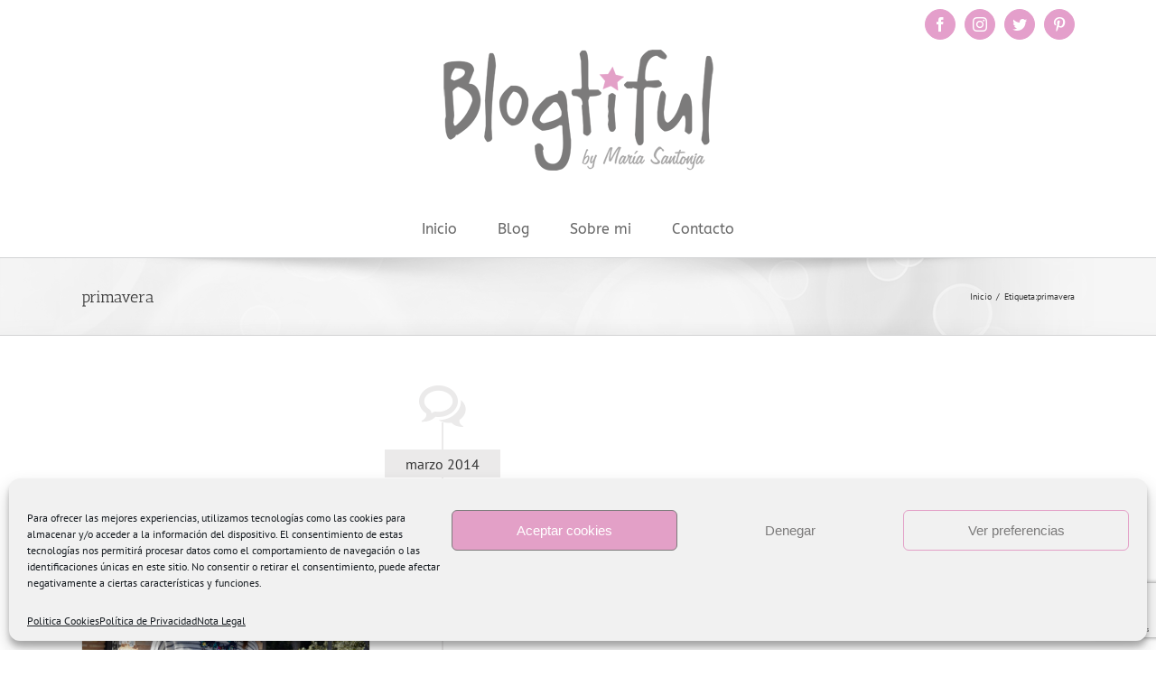

--- FILE ---
content_type: text/html; charset=utf-8
request_url: https://www.google.com/recaptcha/api2/anchor?ar=1&k=6LfZ40kaAAAAAGLFTaFwww7tRfM7GjBwP0RP4rRY&co=aHR0cHM6Ly93d3cuYmxvZ3RpZnVsLmNvbTo0NDM.&hl=en&v=PoyoqOPhxBO7pBk68S4YbpHZ&size=invisible&anchor-ms=20000&execute-ms=30000&cb=6llgzjhs2c5n
body_size: 48590
content:
<!DOCTYPE HTML><html dir="ltr" lang="en"><head><meta http-equiv="Content-Type" content="text/html; charset=UTF-8">
<meta http-equiv="X-UA-Compatible" content="IE=edge">
<title>reCAPTCHA</title>
<style type="text/css">
/* cyrillic-ext */
@font-face {
  font-family: 'Roboto';
  font-style: normal;
  font-weight: 400;
  font-stretch: 100%;
  src: url(//fonts.gstatic.com/s/roboto/v48/KFO7CnqEu92Fr1ME7kSn66aGLdTylUAMa3GUBHMdazTgWw.woff2) format('woff2');
  unicode-range: U+0460-052F, U+1C80-1C8A, U+20B4, U+2DE0-2DFF, U+A640-A69F, U+FE2E-FE2F;
}
/* cyrillic */
@font-face {
  font-family: 'Roboto';
  font-style: normal;
  font-weight: 400;
  font-stretch: 100%;
  src: url(//fonts.gstatic.com/s/roboto/v48/KFO7CnqEu92Fr1ME7kSn66aGLdTylUAMa3iUBHMdazTgWw.woff2) format('woff2');
  unicode-range: U+0301, U+0400-045F, U+0490-0491, U+04B0-04B1, U+2116;
}
/* greek-ext */
@font-face {
  font-family: 'Roboto';
  font-style: normal;
  font-weight: 400;
  font-stretch: 100%;
  src: url(//fonts.gstatic.com/s/roboto/v48/KFO7CnqEu92Fr1ME7kSn66aGLdTylUAMa3CUBHMdazTgWw.woff2) format('woff2');
  unicode-range: U+1F00-1FFF;
}
/* greek */
@font-face {
  font-family: 'Roboto';
  font-style: normal;
  font-weight: 400;
  font-stretch: 100%;
  src: url(//fonts.gstatic.com/s/roboto/v48/KFO7CnqEu92Fr1ME7kSn66aGLdTylUAMa3-UBHMdazTgWw.woff2) format('woff2');
  unicode-range: U+0370-0377, U+037A-037F, U+0384-038A, U+038C, U+038E-03A1, U+03A3-03FF;
}
/* math */
@font-face {
  font-family: 'Roboto';
  font-style: normal;
  font-weight: 400;
  font-stretch: 100%;
  src: url(//fonts.gstatic.com/s/roboto/v48/KFO7CnqEu92Fr1ME7kSn66aGLdTylUAMawCUBHMdazTgWw.woff2) format('woff2');
  unicode-range: U+0302-0303, U+0305, U+0307-0308, U+0310, U+0312, U+0315, U+031A, U+0326-0327, U+032C, U+032F-0330, U+0332-0333, U+0338, U+033A, U+0346, U+034D, U+0391-03A1, U+03A3-03A9, U+03B1-03C9, U+03D1, U+03D5-03D6, U+03F0-03F1, U+03F4-03F5, U+2016-2017, U+2034-2038, U+203C, U+2040, U+2043, U+2047, U+2050, U+2057, U+205F, U+2070-2071, U+2074-208E, U+2090-209C, U+20D0-20DC, U+20E1, U+20E5-20EF, U+2100-2112, U+2114-2115, U+2117-2121, U+2123-214F, U+2190, U+2192, U+2194-21AE, U+21B0-21E5, U+21F1-21F2, U+21F4-2211, U+2213-2214, U+2216-22FF, U+2308-230B, U+2310, U+2319, U+231C-2321, U+2336-237A, U+237C, U+2395, U+239B-23B7, U+23D0, U+23DC-23E1, U+2474-2475, U+25AF, U+25B3, U+25B7, U+25BD, U+25C1, U+25CA, U+25CC, U+25FB, U+266D-266F, U+27C0-27FF, U+2900-2AFF, U+2B0E-2B11, U+2B30-2B4C, U+2BFE, U+3030, U+FF5B, U+FF5D, U+1D400-1D7FF, U+1EE00-1EEFF;
}
/* symbols */
@font-face {
  font-family: 'Roboto';
  font-style: normal;
  font-weight: 400;
  font-stretch: 100%;
  src: url(//fonts.gstatic.com/s/roboto/v48/KFO7CnqEu92Fr1ME7kSn66aGLdTylUAMaxKUBHMdazTgWw.woff2) format('woff2');
  unicode-range: U+0001-000C, U+000E-001F, U+007F-009F, U+20DD-20E0, U+20E2-20E4, U+2150-218F, U+2190, U+2192, U+2194-2199, U+21AF, U+21E6-21F0, U+21F3, U+2218-2219, U+2299, U+22C4-22C6, U+2300-243F, U+2440-244A, U+2460-24FF, U+25A0-27BF, U+2800-28FF, U+2921-2922, U+2981, U+29BF, U+29EB, U+2B00-2BFF, U+4DC0-4DFF, U+FFF9-FFFB, U+10140-1018E, U+10190-1019C, U+101A0, U+101D0-101FD, U+102E0-102FB, U+10E60-10E7E, U+1D2C0-1D2D3, U+1D2E0-1D37F, U+1F000-1F0FF, U+1F100-1F1AD, U+1F1E6-1F1FF, U+1F30D-1F30F, U+1F315, U+1F31C, U+1F31E, U+1F320-1F32C, U+1F336, U+1F378, U+1F37D, U+1F382, U+1F393-1F39F, U+1F3A7-1F3A8, U+1F3AC-1F3AF, U+1F3C2, U+1F3C4-1F3C6, U+1F3CA-1F3CE, U+1F3D4-1F3E0, U+1F3ED, U+1F3F1-1F3F3, U+1F3F5-1F3F7, U+1F408, U+1F415, U+1F41F, U+1F426, U+1F43F, U+1F441-1F442, U+1F444, U+1F446-1F449, U+1F44C-1F44E, U+1F453, U+1F46A, U+1F47D, U+1F4A3, U+1F4B0, U+1F4B3, U+1F4B9, U+1F4BB, U+1F4BF, U+1F4C8-1F4CB, U+1F4D6, U+1F4DA, U+1F4DF, U+1F4E3-1F4E6, U+1F4EA-1F4ED, U+1F4F7, U+1F4F9-1F4FB, U+1F4FD-1F4FE, U+1F503, U+1F507-1F50B, U+1F50D, U+1F512-1F513, U+1F53E-1F54A, U+1F54F-1F5FA, U+1F610, U+1F650-1F67F, U+1F687, U+1F68D, U+1F691, U+1F694, U+1F698, U+1F6AD, U+1F6B2, U+1F6B9-1F6BA, U+1F6BC, U+1F6C6-1F6CF, U+1F6D3-1F6D7, U+1F6E0-1F6EA, U+1F6F0-1F6F3, U+1F6F7-1F6FC, U+1F700-1F7FF, U+1F800-1F80B, U+1F810-1F847, U+1F850-1F859, U+1F860-1F887, U+1F890-1F8AD, U+1F8B0-1F8BB, U+1F8C0-1F8C1, U+1F900-1F90B, U+1F93B, U+1F946, U+1F984, U+1F996, U+1F9E9, U+1FA00-1FA6F, U+1FA70-1FA7C, U+1FA80-1FA89, U+1FA8F-1FAC6, U+1FACE-1FADC, U+1FADF-1FAE9, U+1FAF0-1FAF8, U+1FB00-1FBFF;
}
/* vietnamese */
@font-face {
  font-family: 'Roboto';
  font-style: normal;
  font-weight: 400;
  font-stretch: 100%;
  src: url(//fonts.gstatic.com/s/roboto/v48/KFO7CnqEu92Fr1ME7kSn66aGLdTylUAMa3OUBHMdazTgWw.woff2) format('woff2');
  unicode-range: U+0102-0103, U+0110-0111, U+0128-0129, U+0168-0169, U+01A0-01A1, U+01AF-01B0, U+0300-0301, U+0303-0304, U+0308-0309, U+0323, U+0329, U+1EA0-1EF9, U+20AB;
}
/* latin-ext */
@font-face {
  font-family: 'Roboto';
  font-style: normal;
  font-weight: 400;
  font-stretch: 100%;
  src: url(//fonts.gstatic.com/s/roboto/v48/KFO7CnqEu92Fr1ME7kSn66aGLdTylUAMa3KUBHMdazTgWw.woff2) format('woff2');
  unicode-range: U+0100-02BA, U+02BD-02C5, U+02C7-02CC, U+02CE-02D7, U+02DD-02FF, U+0304, U+0308, U+0329, U+1D00-1DBF, U+1E00-1E9F, U+1EF2-1EFF, U+2020, U+20A0-20AB, U+20AD-20C0, U+2113, U+2C60-2C7F, U+A720-A7FF;
}
/* latin */
@font-face {
  font-family: 'Roboto';
  font-style: normal;
  font-weight: 400;
  font-stretch: 100%;
  src: url(//fonts.gstatic.com/s/roboto/v48/KFO7CnqEu92Fr1ME7kSn66aGLdTylUAMa3yUBHMdazQ.woff2) format('woff2');
  unicode-range: U+0000-00FF, U+0131, U+0152-0153, U+02BB-02BC, U+02C6, U+02DA, U+02DC, U+0304, U+0308, U+0329, U+2000-206F, U+20AC, U+2122, U+2191, U+2193, U+2212, U+2215, U+FEFF, U+FFFD;
}
/* cyrillic-ext */
@font-face {
  font-family: 'Roboto';
  font-style: normal;
  font-weight: 500;
  font-stretch: 100%;
  src: url(//fonts.gstatic.com/s/roboto/v48/KFO7CnqEu92Fr1ME7kSn66aGLdTylUAMa3GUBHMdazTgWw.woff2) format('woff2');
  unicode-range: U+0460-052F, U+1C80-1C8A, U+20B4, U+2DE0-2DFF, U+A640-A69F, U+FE2E-FE2F;
}
/* cyrillic */
@font-face {
  font-family: 'Roboto';
  font-style: normal;
  font-weight: 500;
  font-stretch: 100%;
  src: url(//fonts.gstatic.com/s/roboto/v48/KFO7CnqEu92Fr1ME7kSn66aGLdTylUAMa3iUBHMdazTgWw.woff2) format('woff2');
  unicode-range: U+0301, U+0400-045F, U+0490-0491, U+04B0-04B1, U+2116;
}
/* greek-ext */
@font-face {
  font-family: 'Roboto';
  font-style: normal;
  font-weight: 500;
  font-stretch: 100%;
  src: url(//fonts.gstatic.com/s/roboto/v48/KFO7CnqEu92Fr1ME7kSn66aGLdTylUAMa3CUBHMdazTgWw.woff2) format('woff2');
  unicode-range: U+1F00-1FFF;
}
/* greek */
@font-face {
  font-family: 'Roboto';
  font-style: normal;
  font-weight: 500;
  font-stretch: 100%;
  src: url(//fonts.gstatic.com/s/roboto/v48/KFO7CnqEu92Fr1ME7kSn66aGLdTylUAMa3-UBHMdazTgWw.woff2) format('woff2');
  unicode-range: U+0370-0377, U+037A-037F, U+0384-038A, U+038C, U+038E-03A1, U+03A3-03FF;
}
/* math */
@font-face {
  font-family: 'Roboto';
  font-style: normal;
  font-weight: 500;
  font-stretch: 100%;
  src: url(//fonts.gstatic.com/s/roboto/v48/KFO7CnqEu92Fr1ME7kSn66aGLdTylUAMawCUBHMdazTgWw.woff2) format('woff2');
  unicode-range: U+0302-0303, U+0305, U+0307-0308, U+0310, U+0312, U+0315, U+031A, U+0326-0327, U+032C, U+032F-0330, U+0332-0333, U+0338, U+033A, U+0346, U+034D, U+0391-03A1, U+03A3-03A9, U+03B1-03C9, U+03D1, U+03D5-03D6, U+03F0-03F1, U+03F4-03F5, U+2016-2017, U+2034-2038, U+203C, U+2040, U+2043, U+2047, U+2050, U+2057, U+205F, U+2070-2071, U+2074-208E, U+2090-209C, U+20D0-20DC, U+20E1, U+20E5-20EF, U+2100-2112, U+2114-2115, U+2117-2121, U+2123-214F, U+2190, U+2192, U+2194-21AE, U+21B0-21E5, U+21F1-21F2, U+21F4-2211, U+2213-2214, U+2216-22FF, U+2308-230B, U+2310, U+2319, U+231C-2321, U+2336-237A, U+237C, U+2395, U+239B-23B7, U+23D0, U+23DC-23E1, U+2474-2475, U+25AF, U+25B3, U+25B7, U+25BD, U+25C1, U+25CA, U+25CC, U+25FB, U+266D-266F, U+27C0-27FF, U+2900-2AFF, U+2B0E-2B11, U+2B30-2B4C, U+2BFE, U+3030, U+FF5B, U+FF5D, U+1D400-1D7FF, U+1EE00-1EEFF;
}
/* symbols */
@font-face {
  font-family: 'Roboto';
  font-style: normal;
  font-weight: 500;
  font-stretch: 100%;
  src: url(//fonts.gstatic.com/s/roboto/v48/KFO7CnqEu92Fr1ME7kSn66aGLdTylUAMaxKUBHMdazTgWw.woff2) format('woff2');
  unicode-range: U+0001-000C, U+000E-001F, U+007F-009F, U+20DD-20E0, U+20E2-20E4, U+2150-218F, U+2190, U+2192, U+2194-2199, U+21AF, U+21E6-21F0, U+21F3, U+2218-2219, U+2299, U+22C4-22C6, U+2300-243F, U+2440-244A, U+2460-24FF, U+25A0-27BF, U+2800-28FF, U+2921-2922, U+2981, U+29BF, U+29EB, U+2B00-2BFF, U+4DC0-4DFF, U+FFF9-FFFB, U+10140-1018E, U+10190-1019C, U+101A0, U+101D0-101FD, U+102E0-102FB, U+10E60-10E7E, U+1D2C0-1D2D3, U+1D2E0-1D37F, U+1F000-1F0FF, U+1F100-1F1AD, U+1F1E6-1F1FF, U+1F30D-1F30F, U+1F315, U+1F31C, U+1F31E, U+1F320-1F32C, U+1F336, U+1F378, U+1F37D, U+1F382, U+1F393-1F39F, U+1F3A7-1F3A8, U+1F3AC-1F3AF, U+1F3C2, U+1F3C4-1F3C6, U+1F3CA-1F3CE, U+1F3D4-1F3E0, U+1F3ED, U+1F3F1-1F3F3, U+1F3F5-1F3F7, U+1F408, U+1F415, U+1F41F, U+1F426, U+1F43F, U+1F441-1F442, U+1F444, U+1F446-1F449, U+1F44C-1F44E, U+1F453, U+1F46A, U+1F47D, U+1F4A3, U+1F4B0, U+1F4B3, U+1F4B9, U+1F4BB, U+1F4BF, U+1F4C8-1F4CB, U+1F4D6, U+1F4DA, U+1F4DF, U+1F4E3-1F4E6, U+1F4EA-1F4ED, U+1F4F7, U+1F4F9-1F4FB, U+1F4FD-1F4FE, U+1F503, U+1F507-1F50B, U+1F50D, U+1F512-1F513, U+1F53E-1F54A, U+1F54F-1F5FA, U+1F610, U+1F650-1F67F, U+1F687, U+1F68D, U+1F691, U+1F694, U+1F698, U+1F6AD, U+1F6B2, U+1F6B9-1F6BA, U+1F6BC, U+1F6C6-1F6CF, U+1F6D3-1F6D7, U+1F6E0-1F6EA, U+1F6F0-1F6F3, U+1F6F7-1F6FC, U+1F700-1F7FF, U+1F800-1F80B, U+1F810-1F847, U+1F850-1F859, U+1F860-1F887, U+1F890-1F8AD, U+1F8B0-1F8BB, U+1F8C0-1F8C1, U+1F900-1F90B, U+1F93B, U+1F946, U+1F984, U+1F996, U+1F9E9, U+1FA00-1FA6F, U+1FA70-1FA7C, U+1FA80-1FA89, U+1FA8F-1FAC6, U+1FACE-1FADC, U+1FADF-1FAE9, U+1FAF0-1FAF8, U+1FB00-1FBFF;
}
/* vietnamese */
@font-face {
  font-family: 'Roboto';
  font-style: normal;
  font-weight: 500;
  font-stretch: 100%;
  src: url(//fonts.gstatic.com/s/roboto/v48/KFO7CnqEu92Fr1ME7kSn66aGLdTylUAMa3OUBHMdazTgWw.woff2) format('woff2');
  unicode-range: U+0102-0103, U+0110-0111, U+0128-0129, U+0168-0169, U+01A0-01A1, U+01AF-01B0, U+0300-0301, U+0303-0304, U+0308-0309, U+0323, U+0329, U+1EA0-1EF9, U+20AB;
}
/* latin-ext */
@font-face {
  font-family: 'Roboto';
  font-style: normal;
  font-weight: 500;
  font-stretch: 100%;
  src: url(//fonts.gstatic.com/s/roboto/v48/KFO7CnqEu92Fr1ME7kSn66aGLdTylUAMa3KUBHMdazTgWw.woff2) format('woff2');
  unicode-range: U+0100-02BA, U+02BD-02C5, U+02C7-02CC, U+02CE-02D7, U+02DD-02FF, U+0304, U+0308, U+0329, U+1D00-1DBF, U+1E00-1E9F, U+1EF2-1EFF, U+2020, U+20A0-20AB, U+20AD-20C0, U+2113, U+2C60-2C7F, U+A720-A7FF;
}
/* latin */
@font-face {
  font-family: 'Roboto';
  font-style: normal;
  font-weight: 500;
  font-stretch: 100%;
  src: url(//fonts.gstatic.com/s/roboto/v48/KFO7CnqEu92Fr1ME7kSn66aGLdTylUAMa3yUBHMdazQ.woff2) format('woff2');
  unicode-range: U+0000-00FF, U+0131, U+0152-0153, U+02BB-02BC, U+02C6, U+02DA, U+02DC, U+0304, U+0308, U+0329, U+2000-206F, U+20AC, U+2122, U+2191, U+2193, U+2212, U+2215, U+FEFF, U+FFFD;
}
/* cyrillic-ext */
@font-face {
  font-family: 'Roboto';
  font-style: normal;
  font-weight: 900;
  font-stretch: 100%;
  src: url(//fonts.gstatic.com/s/roboto/v48/KFO7CnqEu92Fr1ME7kSn66aGLdTylUAMa3GUBHMdazTgWw.woff2) format('woff2');
  unicode-range: U+0460-052F, U+1C80-1C8A, U+20B4, U+2DE0-2DFF, U+A640-A69F, U+FE2E-FE2F;
}
/* cyrillic */
@font-face {
  font-family: 'Roboto';
  font-style: normal;
  font-weight: 900;
  font-stretch: 100%;
  src: url(//fonts.gstatic.com/s/roboto/v48/KFO7CnqEu92Fr1ME7kSn66aGLdTylUAMa3iUBHMdazTgWw.woff2) format('woff2');
  unicode-range: U+0301, U+0400-045F, U+0490-0491, U+04B0-04B1, U+2116;
}
/* greek-ext */
@font-face {
  font-family: 'Roboto';
  font-style: normal;
  font-weight: 900;
  font-stretch: 100%;
  src: url(//fonts.gstatic.com/s/roboto/v48/KFO7CnqEu92Fr1ME7kSn66aGLdTylUAMa3CUBHMdazTgWw.woff2) format('woff2');
  unicode-range: U+1F00-1FFF;
}
/* greek */
@font-face {
  font-family: 'Roboto';
  font-style: normal;
  font-weight: 900;
  font-stretch: 100%;
  src: url(//fonts.gstatic.com/s/roboto/v48/KFO7CnqEu92Fr1ME7kSn66aGLdTylUAMa3-UBHMdazTgWw.woff2) format('woff2');
  unicode-range: U+0370-0377, U+037A-037F, U+0384-038A, U+038C, U+038E-03A1, U+03A3-03FF;
}
/* math */
@font-face {
  font-family: 'Roboto';
  font-style: normal;
  font-weight: 900;
  font-stretch: 100%;
  src: url(//fonts.gstatic.com/s/roboto/v48/KFO7CnqEu92Fr1ME7kSn66aGLdTylUAMawCUBHMdazTgWw.woff2) format('woff2');
  unicode-range: U+0302-0303, U+0305, U+0307-0308, U+0310, U+0312, U+0315, U+031A, U+0326-0327, U+032C, U+032F-0330, U+0332-0333, U+0338, U+033A, U+0346, U+034D, U+0391-03A1, U+03A3-03A9, U+03B1-03C9, U+03D1, U+03D5-03D6, U+03F0-03F1, U+03F4-03F5, U+2016-2017, U+2034-2038, U+203C, U+2040, U+2043, U+2047, U+2050, U+2057, U+205F, U+2070-2071, U+2074-208E, U+2090-209C, U+20D0-20DC, U+20E1, U+20E5-20EF, U+2100-2112, U+2114-2115, U+2117-2121, U+2123-214F, U+2190, U+2192, U+2194-21AE, U+21B0-21E5, U+21F1-21F2, U+21F4-2211, U+2213-2214, U+2216-22FF, U+2308-230B, U+2310, U+2319, U+231C-2321, U+2336-237A, U+237C, U+2395, U+239B-23B7, U+23D0, U+23DC-23E1, U+2474-2475, U+25AF, U+25B3, U+25B7, U+25BD, U+25C1, U+25CA, U+25CC, U+25FB, U+266D-266F, U+27C0-27FF, U+2900-2AFF, U+2B0E-2B11, U+2B30-2B4C, U+2BFE, U+3030, U+FF5B, U+FF5D, U+1D400-1D7FF, U+1EE00-1EEFF;
}
/* symbols */
@font-face {
  font-family: 'Roboto';
  font-style: normal;
  font-weight: 900;
  font-stretch: 100%;
  src: url(//fonts.gstatic.com/s/roboto/v48/KFO7CnqEu92Fr1ME7kSn66aGLdTylUAMaxKUBHMdazTgWw.woff2) format('woff2');
  unicode-range: U+0001-000C, U+000E-001F, U+007F-009F, U+20DD-20E0, U+20E2-20E4, U+2150-218F, U+2190, U+2192, U+2194-2199, U+21AF, U+21E6-21F0, U+21F3, U+2218-2219, U+2299, U+22C4-22C6, U+2300-243F, U+2440-244A, U+2460-24FF, U+25A0-27BF, U+2800-28FF, U+2921-2922, U+2981, U+29BF, U+29EB, U+2B00-2BFF, U+4DC0-4DFF, U+FFF9-FFFB, U+10140-1018E, U+10190-1019C, U+101A0, U+101D0-101FD, U+102E0-102FB, U+10E60-10E7E, U+1D2C0-1D2D3, U+1D2E0-1D37F, U+1F000-1F0FF, U+1F100-1F1AD, U+1F1E6-1F1FF, U+1F30D-1F30F, U+1F315, U+1F31C, U+1F31E, U+1F320-1F32C, U+1F336, U+1F378, U+1F37D, U+1F382, U+1F393-1F39F, U+1F3A7-1F3A8, U+1F3AC-1F3AF, U+1F3C2, U+1F3C4-1F3C6, U+1F3CA-1F3CE, U+1F3D4-1F3E0, U+1F3ED, U+1F3F1-1F3F3, U+1F3F5-1F3F7, U+1F408, U+1F415, U+1F41F, U+1F426, U+1F43F, U+1F441-1F442, U+1F444, U+1F446-1F449, U+1F44C-1F44E, U+1F453, U+1F46A, U+1F47D, U+1F4A3, U+1F4B0, U+1F4B3, U+1F4B9, U+1F4BB, U+1F4BF, U+1F4C8-1F4CB, U+1F4D6, U+1F4DA, U+1F4DF, U+1F4E3-1F4E6, U+1F4EA-1F4ED, U+1F4F7, U+1F4F9-1F4FB, U+1F4FD-1F4FE, U+1F503, U+1F507-1F50B, U+1F50D, U+1F512-1F513, U+1F53E-1F54A, U+1F54F-1F5FA, U+1F610, U+1F650-1F67F, U+1F687, U+1F68D, U+1F691, U+1F694, U+1F698, U+1F6AD, U+1F6B2, U+1F6B9-1F6BA, U+1F6BC, U+1F6C6-1F6CF, U+1F6D3-1F6D7, U+1F6E0-1F6EA, U+1F6F0-1F6F3, U+1F6F7-1F6FC, U+1F700-1F7FF, U+1F800-1F80B, U+1F810-1F847, U+1F850-1F859, U+1F860-1F887, U+1F890-1F8AD, U+1F8B0-1F8BB, U+1F8C0-1F8C1, U+1F900-1F90B, U+1F93B, U+1F946, U+1F984, U+1F996, U+1F9E9, U+1FA00-1FA6F, U+1FA70-1FA7C, U+1FA80-1FA89, U+1FA8F-1FAC6, U+1FACE-1FADC, U+1FADF-1FAE9, U+1FAF0-1FAF8, U+1FB00-1FBFF;
}
/* vietnamese */
@font-face {
  font-family: 'Roboto';
  font-style: normal;
  font-weight: 900;
  font-stretch: 100%;
  src: url(//fonts.gstatic.com/s/roboto/v48/KFO7CnqEu92Fr1ME7kSn66aGLdTylUAMa3OUBHMdazTgWw.woff2) format('woff2');
  unicode-range: U+0102-0103, U+0110-0111, U+0128-0129, U+0168-0169, U+01A0-01A1, U+01AF-01B0, U+0300-0301, U+0303-0304, U+0308-0309, U+0323, U+0329, U+1EA0-1EF9, U+20AB;
}
/* latin-ext */
@font-face {
  font-family: 'Roboto';
  font-style: normal;
  font-weight: 900;
  font-stretch: 100%;
  src: url(//fonts.gstatic.com/s/roboto/v48/KFO7CnqEu92Fr1ME7kSn66aGLdTylUAMa3KUBHMdazTgWw.woff2) format('woff2');
  unicode-range: U+0100-02BA, U+02BD-02C5, U+02C7-02CC, U+02CE-02D7, U+02DD-02FF, U+0304, U+0308, U+0329, U+1D00-1DBF, U+1E00-1E9F, U+1EF2-1EFF, U+2020, U+20A0-20AB, U+20AD-20C0, U+2113, U+2C60-2C7F, U+A720-A7FF;
}
/* latin */
@font-face {
  font-family: 'Roboto';
  font-style: normal;
  font-weight: 900;
  font-stretch: 100%;
  src: url(//fonts.gstatic.com/s/roboto/v48/KFO7CnqEu92Fr1ME7kSn66aGLdTylUAMa3yUBHMdazQ.woff2) format('woff2');
  unicode-range: U+0000-00FF, U+0131, U+0152-0153, U+02BB-02BC, U+02C6, U+02DA, U+02DC, U+0304, U+0308, U+0329, U+2000-206F, U+20AC, U+2122, U+2191, U+2193, U+2212, U+2215, U+FEFF, U+FFFD;
}

</style>
<link rel="stylesheet" type="text/css" href="https://www.gstatic.com/recaptcha/releases/PoyoqOPhxBO7pBk68S4YbpHZ/styles__ltr.css">
<script nonce="hfR2bWO1icL3x20kSCYHaw" type="text/javascript">window['__recaptcha_api'] = 'https://www.google.com/recaptcha/api2/';</script>
<script type="text/javascript" src="https://www.gstatic.com/recaptcha/releases/PoyoqOPhxBO7pBk68S4YbpHZ/recaptcha__en.js" nonce="hfR2bWO1icL3x20kSCYHaw">
      
    </script></head>
<body><div id="rc-anchor-alert" class="rc-anchor-alert"></div>
<input type="hidden" id="recaptcha-token" value="[base64]">
<script type="text/javascript" nonce="hfR2bWO1icL3x20kSCYHaw">
      recaptcha.anchor.Main.init("[\x22ainput\x22,[\x22bgdata\x22,\x22\x22,\[base64]/[base64]/[base64]/[base64]/[base64]/[base64]/KGcoTywyNTMsTy5PKSxVRyhPLEMpKTpnKE8sMjUzLEMpLE8pKSxsKSksTykpfSxieT1mdW5jdGlvbihDLE8sdSxsKXtmb3IobD0odT1SKEMpLDApO08+MDtPLS0pbD1sPDw4fFooQyk7ZyhDLHUsbCl9LFVHPWZ1bmN0aW9uKEMsTyl7Qy5pLmxlbmd0aD4xMDQ/[base64]/[base64]/[base64]/[base64]/[base64]/[base64]/[base64]\\u003d\x22,\[base64]\x22,\x22w4pPdMKvwrFJTsK4b2Rhw6AhwoPCt8OSwqZKwp4+w6gnZHrCm8KEworCk8OJwoA/KMOAw5LDjHwqwr/DpsOmwpTDikgaM8K2wooCKy9JBcOUw7vDjsKGwrhAViJUw4sFw4XCuQHCnRFyf8Ozw6PCiDLCjsKbV8OkfcO9wrNmwq5vPj8ew5DCu0HCrMOQAcOVw7Vww6BJCcOCwoJuwqTDmgF2LhYrVHZIw69/YsK+w7h7w6nDrsO5w6oJw5TDtV7ClsKOwrvDmyTDmAsHw6skJ2vDsUxkw4PDtkPCjjvCqMOPwqHCh8KMAMKjwrJVwpY5XWV7ellaw4F0w6PDilfDssOxwpbCsMK3wprDiMKVfX1CGwYwNUhKE33DlMKAwocRw412PsKna8Oxw6PCr8OwK8OXwq/CgVMeBcOINX/CkVAbw4LDuwjCuU0tQsO5w7ESw7/CmU19Oz/[base64]/BQHCvcKSc2HDqh/[base64]/w44vw7hOw4wRPsK0w71Pw6dvBCTDpQ7Cu8Kfw5E9w44aw6nCn8KvFsK/TwrDgcO2BsO7B2TCisKoNx7DplpScwPDtiPDj0kOY8OhCcK2woPDvMKka8KQwo4rw6UkZnEcwrovw4DCtsObfMKbw5wCwqgtMsK/[base64]/DnsKJwrPDhMKbT8Ocw5FfaxDCmMO/WAUGwqzCg8OQw61Ow5JXw6nCvcO/fHE7L8OOMMOVw7/[base64]/Dt28vcsOEwqNOHHzDvCglbMO3IcKgwrl4wpd6wr5qwozDv8KJBMObUcKiwpDDhEfDlnwlwrzCoMKNN8ODT8O/aMOlS8OTIcKfQMOBeS5be8OWKBhtTlw/wrR7NMOVw7XCmMOswprClm/DqSvDvMODdMKBeTFiw5QwCQIpGMKuwqAbFcOUw5fCscOpblg4ecKxwrbCoHx6woTCggHCiC0qw6pEJSR0w6HDn29MIXjDrgEyw5vDtjLChXFQw6lCDsKKwprCukTCkMKyw6QXw6/Cs0hGw5NrQcO2JcKPTcKEXVbDjwtDAWE7EcO6HSg6w6zChUDDmMKjwobCtcKbZS0tw45Nw6JYdl4qw67DgxbCkcKqMEnCkTLCiXXCvcKTG1w8FHAFwrDCn8OoL8Kwwp7CicKZccKlZcOkdDzCssORHFzCucOoFSZww68/[base64]/wrdzw7FGKCvClCfChcKLwqsTw4d8w6HCoGg1w6DCkAnDicK+w4XCuHnDhx3ChMOSMwdrFcOWw4pzwr7Ck8OuwrEYwpxAw6cEasOWw6TDm8KgGV7CjsOBwo4Zw6/Dvwssw5/[base64]/w6gmw7fDv8OyDzfDrWLDr8KmP24vw5TCr8KJwojDjMO4wpvDqF0ZwrHCmTjDscOHBlt4ZTsWwqbDjMOuw6zCv8KxwpItXx1tX3MJwoLCsEnDg3zCncOUw6nDssKASU3DvGXCrsOLw4XClMKVwp8jIDzChhIlHT/CqsOuA2XCm07Cg8O0wpvChWMBWh1uwrjDj3jCoRZREXh4w5rDuzJhTTZTFsKBX8O7BgfDssOaRsO6w7YsZmg9wqvCiMOAO8KdOnk6QcKXwrHCoDTCrQ0jwr/DosOUw4PCgsObw4TClMKJwq09w7vChcKLMsK6wpLCvA5OwqMlSmzDu8K/w5vDrsKsPMOuYgHDu8ObXTnDiEHDgsK/w6MqKcK8w5TDm0nCgcOdNhwCE8OJZcOZwrPCqMK+wqsmw6nDsjE5wp/Dt8OQw54ZDMOuW8KbVHjCrcO8J8K8wpkkOR8mW8K/w7lswqc4JMK5LsKqw43CjBTCg8KDVsOjZl/[base64]/Cq0DCm8OHwoTCgcKZwroLw6DChsKaSUDDuMKLbcKcwpVnw68Sw77ClwEMwppewqnDvC9Vw7bDj8OIwqABannDtzolwpfCl0vDvSHCqcOLOMKELcKFwq/Cp8KswrHCuMK8JMKawq/[base64]/DmMKcJw8RG8OyTsO/wqDDnQ7DisKpwqPDm8OswpbDi1tbKTEGwrI6ZhDDiMKYw5Upw7QMw6o2wo3Dj8KOLBoDw65Fw7fCr0bDg8OcMcOiF8O0wrzDjsKPbV8zwp4QW3Z6KcKhw6DCkxDDusK/wqsbd8KlPxwmw47Do1DDvjnCkWfCjMOdwrlvU8OXwr3CtMKoEcKKwoxvw5PCmHXDk8ONbMKvwrUuwpRJUEsywo/CisOUYEZEwp5Lw7DCpXZtw7MiMB0+w60sw7HCn8OFNWw9Rl7CrMKaw6B3A8KQw5fDjsKrJcOgYsOfBsOrHhrCmMOowo/DncOwdA8sSgzConpcw5DCnQzCm8KkA8OGDMK+WHl/ecKgwoXDisKiw41ud8KHZMKJd8K6c8KxwrQdwpEwwq7DkmkAwozDkl1SwrLCshRww5DDikhRW3puTsKuw70fNsKMJMONSsOHXsONZEx0wpM/[base64]/DpsOpBsOJw6dNwqR6bm1mGsO5w7Mew5XDuMOqwrPCikbDkcO5CCEBYsKfDj5rVEoWZBvDvBc7w73Cr0QlLsKrGcO5w63CknPCvEAVwqgLUsOKL3Bgw65hHUPCisKiw45nwo94dULDrF4jWcKyw6U+LMOYBEzCncKAwqfDkyHDgcOow4dVwr1EB8O/TcK8w7rDsMOiQi/[base64]/DmcOIU8O6O8KOw7jDqTTDrwdwam7Cm0wUwpfCvhVbfMOqPcK2bjzDrR7CkH9PDsORJsOOwqvCpGcrw6fCkcK7w4ZxPiDDnGF1PQrDmAkiwp/DvmDCiG/CszZfwrAEwqrClk17Em1TU8KCMnQtQ8O6wrw9wrsjw6MTwpIjTAfDgBNaDsOuXsOSw6vCnMOyw6LCiBQ3EcKswqMwdMOIVXY/Ywtlwrkhw4lNwqnDqMKHAMO0w6HDjsOyeBVLDHjDpsKswqoJw7l9wo7CgDjCm8KtwpB7wqHCjCDCicOGMUYdJmbCm8OhVTc/w7vDoUjCvMOvw78uHXkkwqNiHcO/TMKtw5Abw5s9GcKgw4jCscOGAsKVw6VoBAbCr09cBcK5eR7DvFgfwp7ClEBUw6dBHcKfYmDChSrDtsOPekvDm1Yfw4RaCsKdB8K1a3koUA7CnG/[base64]/PmMKw40mwoPCksOrwrXChMKkwr/CrsKWwocpw4wWD3Z1wpwvNMO5w7LDkVNvLBJRbsKAwobCnMOtLEPDs3DDuw16EcKuw63DjcOaw4/[base64]/[base64]/w7sKMicSwqtDNltuw7gawrNOw5U7woXDgMOxZ8OFw5XDgsOdPMK7I0xuZcOXIDrDtHbDijrChcKTKMKwF8OYwrUsw6nDrmDClsOqw7/Ds8O8fVhAwosmw6XDnsOgw78rNTMlV8KpVQzCn8OcT1TDmMKFfMKkcXPDmDYHbMKkw7HCl3HDucKzUG8Tw5giwpEAw6VBB2dMwo5ow5TCl3ZQIMKSOsKzw54YUWUEKXDCrCV8wpDDpmvDr8KlSX3CscOkNcOxwo/[base64]/DiMKvw5/CtsOwwrYAw4HCnBYFw6HCtMKcSsK2w7BaYsKYGTnChSPCtsKqwrHDv3BtQsOdw6EkKiwUYmvCvcOubWXCgsK0wqZXw483KHfDlBAvwr/Ds8OLw6/Cv8K6w5R8W3UjP0IicinCuMOtXxh+w5HChz/CrEkBwqAVwpQRwo/DhcOQwqofw7vCn8KOw7DDrgnClxzDqipqwq5hO2bClcOPw4nCnMKvw63CrcOEWMKkX8OQw7fCv27DkMK/wqRSwqrCqlJ/w7vDsMKYMzkowqLCiTDDmzLCgsOnwqnCuT03wrl1w6XCpMObBsOJWcOZXVZ9CRoRScKcwrA+w7oGZUkRFMOLMk84GR/DvRVWe8OOKDwOBsO5L1DClXDCoyMIw6ZPwonCi8O7wrMawqfDgxZJIxVaw4zCisO8w6vDu3DDpwzCj8OowrVqwrnCv1lswrfCuSzDssKmw7zDnG8HwpYBw7t3wqLDslnDrXTDu0vDt8KVBSzDs8K/wq/DmncPwogOD8Knw4tRC8OIeMOgw6TClMOwDXLDscOEwoERw7Zsw7HCpBRpRXPDnMOaw7/[base64]/DvyRfw6R/wrLDpAnDgMKRwrpUCsK4wrzDssORw77DqMKCwpgbEyjDvwR0RsOpwpDCn8KDw6/DhMKqw43ClMKXB8OEWVHCiMO7woM7KWluAMOpB3HCvsK0wozChcOQT8KCw6jCk2PClsKgwpXDsnE8w7zCvsKtG8O6FsOYSlp/O8KycRcoMADCmVJ1w4VdIRxeDMOXw5jDiV7DpV3DtsOVB8OUfsOawp3Cp8KVwpHCpjMEw5Rcwq4yanFPwqHCuMKRZFEvUMKOwp1ZQcO0wq/ClSnChcKjK8KGLMKZdMK+f8Kgw7cWwpJSw5URw44IwpMQazPDoVPCl3xjw48kw5wkOifCiMKJwrbCusOwN0HDoA/[base64]/JMKyBijDsgEUwprClcOnLEvDiSt7w6JReHlbcznDl8OSTitXw5IywrE5SBRdZlcawpnDscKmwpl5w5U+JC9cXcKMeUt6CcKDw4DCl8K7SMKrZ8Okw7fDp8KOJsOfNMKYw6EtwrUwwqzCjsKIw54fwps5woLDtcKjM8OeGcKfXy/DicKQw65wM1rCqcKQI3DDoWfDsGzCu2oEfyrCsAHDvXYCAndfccOuUsOGw7RaMUjCtSVHVMKMcAEHw7hCw7DDpcKVK8K+wrbDsMK3w7xhwrtLO8KGGj/[base64]/[base64]/[base64]/DnsOJUsKNw54kw4HCgMKLRGwiIsKXw7HCicKpd8KKTDnDkxc0b8Kcw4nDijJdw6kVwoEDf2/Dk8OdHjHDsVxgWcOOw55ERhTCsVvDpMKiw5/Drj3ClsKiw6JiwrzDhUxBGGoxGXZtw4Efw7PChBLCu1/DrFJIw45/JEoxPgTDucO3KcOUw444Dwp6QRTCmcKKdU99TBRxacO9UMOSDSd0Qi/CjcOFS8KAC0F5PhFWRwwVwrLDiClSDcK3wqXCiifCnDtVw4Eawo8lFlYkw4TDhlnCj3rDnMK4w59iw4oVcMO3w4szw7vCkcKKJhPDssOwTMKrGcKOw7fCocOLwpLCgGjDo2hWFxXCtHwnQU3DpMOlw5QKw4/CisKewpDDm1Y9wrcTBnvDoDY4wqTDqyXClm1ZwqDDtHXDiQXCmMKXwr8eJcO+JcKVw5jDmsKUcSIqw4/DtcO+BiMPUMO7SRLCvjQ0wqzDr0hXPMOzwo4LTzzCmCA0w7HDqMORw4oKw7RBw7PDjcOAw78XVEvDpkFCwrZ0woPCj8OzcsOqwrvDssKrVAttw417EcKsGUnDpHZ4LHbCn8KcCVrDrcK/wqHDlR9Bw6HCkcO/[base64]/w5vDlgzCiMOMw4jDkcOAX8KXw4rCpcOJw4/DmT4zNMK7WsOdBj4wTMK8QiPCjCPDiMKHZcKYRcKvwqjCuMKEJgzCtsKuwqvCixNvw5/ClnIaYMOQGCBrw5fDnibDvsKww5XCisOhw7QEccOfwqfCr8KkPcOewo0AwpjDmMONwojCssKpMCdmw6JMSSnDk1bCgSvClyLDpx3DhcOeeVMpw5LCryrChXElcD7CscONPcOYwovDrcKSBcORw7bDhcOxw69DbRAdS0oCVA8qw5HDqsObwrTDl3UtVBU0wo/[base64]/LHkbTcKhw6h2NUlQwpIPAMKxXsKQw6NQesKBIjkIRsOfEMOIw5vCssOzwoctYsOLHUrCvsKkDUXCt8KmwqHChF/CjsOGP251HMODw7jDiVFNw7HCsMOcC8Osw5hsS8KnQ2rDvsKcwpnCgg/CoDYJwo8VTVlowpzChiQ5w6JGw7vDucK4w5PDs8KhTAwGw5Jfw7pwCcKnZX/ChVnCplwdwq3CmsKsXsKjYVlOwqFlwqPCoxk5OBxGBXpXw57Cq8KXPcOOw7XDg8OfHhkUcCpDIG3CpBbDgcONUlbChMO/HcKeS8Opw7Rew7QPwqnDvkZmOsOmwqwnc8Oyw7XCtcOpPcOJdy3CqMKdCQnCocOjH8OMw6nDj0XCmMO6w53Di2fChgDCuQrDuhoswr5RwpxnScK7wp4bYCJHwrDDli7DpcOpT8KQGivDuMKHwqrDpUIPwqZ0cMOJw4Nqw5R9HcO3UsKjw48MOTYdZcKDw7t/EsKHw6TDusKBBMOmRcKTwq7CvlZ3NBAkwphTDV/CgC7CpUZ8wqnDknx8Q8Obw6LDscO2wrl4w4HColRQCsK/[base64]/CuG/[base64]/[base64]/[base64]/CvMOiw4zCnsKUwo3Dgiohw4gMGMK5w6jDjw/[base64]/wrFGw4fDhFDCtxUAwqVAw4zCsGDDp3URUsO9GUbClsKYXijCpg0WesOYw47Dl8K9AMKKFGY9w4VTGMO5wp3Ch8K0wqXCmsKRazYFwpjCuihYDcKbw6PCoicUTnHDmcKQwp9Lw6jDhF5KAcK2wr7CrzXDgWV1wqjDs8OKw5/CucOVw4VhQMO3YnxOXcODaWtIN0FQw6/DqGFNwp9Qw4Frw4rDhCBnw4LCoS4awrFdwqFPegzDjcKHwrVPw6dyNxFMw4x+w7bCnsKTaBlEKlTDgULCo8OXwrrCjQVSw5s8w7/DjC7DgsKyw6HCgVhMw7N7w50jS8K7wqXDnjHDnF06TFNhwqXCoBTDkXTCllBvwoXChDbDrFo/w69/w7rDoQfCuMKVdcKIwrfDrsOpw68hKTFowq5MOcK1wqzDuUTCkcKxw4c1wpPCgcKyw77ChyZLwoHDkSR2PcOSaj99wrvDgsOOw4nDlRF/QcOjYcO5w7hfXMOtFHRYwqkEYsO5w7Z6w7A/w7fChm4/w4vDn8KGw4zCvcOGLE0AUMOrIz3DoGnCih9Nw6fCjcKlwqvCuQ7DpMOiejPDqsKLw7jCssOkKlbDl2XCkg4owpvDtcKvfsKWXMKHwp9Vwr/DqsOWwossw5fCrMKHw7fCvz3DoG5SQMOfwroVYlrCncKSwo3CqcOLwq/Ci3nCrcOawojCnjLCuMKFw6fCgcOgw7ZwMxVrEsOLwqE+wrpRBsOTLwweWMKvO0jDnMKPLsKLw5DCmyXCvB1ZZ2RxwovDkitFeU/CrMKAHiDDicKHw7UsJ23CiBLDv8Obw5w+w4zDs8OkTCfDncO6w5RRUcK2wr7CsMOkGQE/[base64]/SsKlHcKiBcOxw4RbTsO5HcOkw7bCsMKbwqduwopIwqQEw504wq/[base64]/[base64]/CnwbDmsOZBn3Ct2YMAMKTScK+GXPCsgzClmTDmnczesK/wpLDhhBsKkB9VD5gfE1Gw4RgJCrDpU/[base64]/w6RBw5Q2HcO3aMOVwpZILsOEw4DChcK3wrQlVR1oWADDkRHDpWrDjU/[base64]/ChW4IYgLCoHvDgmLDkMK/w43CnsO6wpd7w5NXeh3DgQHCu1fChhHDmsOpw6BZTsKewoxmW8KvN8OICsOCwoDCncK+w51ywoFJw53DnSwxw4Q6wr/DjClma8OtY8OXw7vDuMOsYzZlwoLDhx52WR13MzfDt8KqWMK7UiExWMK0AsKAwrfDu8O6w4jDnsOvN0DCrcOxdcK/[base64]/CvsKGdEjCsMKJeC7DrCfDvzstwrjDijnDt1bDk8K2FE/CqsKXw4UuWsK3FgAfLBbDiH0dwo55MjfDrUPDuMOow401wrJ+w7EjMMKMwqxBGMO2wqhkVmUbw5zDvsO9P8OBRWA4w4tCY8KRw6FwPEtAw7/[base64]/CusOsK0LDq3fDvsK6bcOuck1VZcOjw7ZJY8OIKibDgsOYYMKqw51TwqQCBWDDkMOHTcK9SWjCucK9wooJw4wTw4bCtcOhw7YldkIzRMKQw6oXaMOQwp8WwpxWwptLL8KMRGTCkMOwC8KAHsOeBRnCvcOrwobDisOjU1ZDw6/[base64]/DoTFRwovDsgw1w5cswqM4VMOMw4Z5UVfDg8Kew4VcEBt3EMORw6vDkkMpKDfDuhfCsMOkwptWwqPDvQvDhsKUX8OBwofDgcK6w7dCwpoDw63DscOswptkwoMzwqbCisOKE8OMR8KPEWYbBMK8w6/DrcOaLsO0w7XCjFjDg8K7ZyzDvcOeKxF+wpN9XcOrZsKOJ8OyGsK5wrzCsw4awqs2wrlMw7YYw4XCn8ORwqbDmkbCi2LDkF9BesOFUsOfwq9Bw7PDnhbDmMOkT8Olw6opQxACw6wbwrMJbMKDwoUbag84w5XCsUwOZcKdVW/CoTFvwpYQaC/DqcO9esOkw5zCrUI/[base64]/[base64]/Cn0JwWsOpwrBbZQk7w4ZTJAbCjBQIVsKywrPDtTV0w43CghfCrcOawqrDoBjDocKPHMKVw7TDuQPDr8OWwp7CvF/ComVwwpI/woU2A03DrMOZw7PDpMOrS8OcHwzClcOXfR8/w5QbYC/DuinCpHoZOMOlb33DjFLCosKLwo7CusKoT24hwpzDlsKjwqQ5w44qw6nDhj3ClMKFwpdNw6Viw5NqwrQ0FMKyDUbDlsOzwq/DtMOoY8KCwq7DuT5RasOEVSzDg0V6SMKPe8OMw5Bhc31+wogxwo7CscOlW3zDssODLcO9A8OOw6fCgi5RRsK1wqt1A3DCpAnCrTDDqsKTwoZUAkDCv8KowqrDlj4RfMOkw5vDu8K3YTzDocOhwrAbGk9dw48Lw6/[base64]/H8OqVXFDwrJqKMKkw5TCucKEw6wWwqnDmn1NwoZJwpRWdAw3PsOtV1LDrTbCv8Oaw6YQw7lPw7ZecFpwHcKdDjnCssKrR8OfPQd9YC/DtEFVw6DDh3d2W8OWwppvw6NGwpwXw5BheXw/G8O/DsK6wppywoUlw7zDncKzCsKxwqRAKksIY8KpwphQECQ5bCYZwpzCmcO/EMKuFcOUDD7Coz3CtcOmIcKqMV9Vw7TDsMO+acOVwrYVNcKzDW7CjsOAw73Cl0HCkTgfw4/Cr8ORwqFgUA5KI8KqfkrCvAHDh2slworClMOvw4nDvATDog9eJUdkRcKNwr0OHsOdw5Bmwp1TLsOYwrrDoMOKw7kuw6TCngIVKBbCmsOow4RXZcKgw73DkcKWw7LCmgwHwoxlGywkQ0QHw45ywp9qw5VdIcKGH8O+w4fDmkZJPMOsw4TDisOyO31Xw6XCl27Dog/DkS7CpMKdVRBYJ8Oya8O3w5pvw7zCm2rCrMONw7XDlsOzw70WVUZvXcOvRgnCvcOrciYKw501woPDs8OVw53CgcOXwpPCmzVgw4nCnsKlwo5kwpPDqSpQwqPDiMKFw45uwpUwS8K1IcOMwqvDolF6BwR/wo/DusKVwofCtF/DlHHDowzCnCDChhvDu1Nbwp0vd2LCsMKgw77Dl8Krw4RYQivDl8OGwozDo20ADMK0w6/Ch29Qw6B+I3gMwpx5BFLDvSAAw5YdcVRDwrnDhmoNwrYYCMOuf0DCvFzCkcOLw6TDu8KBb8K1wrQ/wrnCn8OLwrd+G8OTwr7ChsKOLcKweUPDpsOIAF/DvGx7LcKrwrzChMOOa8KDcsK0wrzCqG3DmCzDgjTCo13CncOSFBZRw49Kw43DjsKkYV/DjmLDlwcuw6PCksKyAsKbwoA0w6AgwofCvcOURMOLNUPCk8KRw6HDmAHCr2fDtMKuwo8wDsOaa0AXTcKoF8KiEcKpHWk5AMKQwrEyVlbDmsKJT8OGw7wdwr0wMmlhw6tEwpTDn8K2VsOWwoYSw77CpMO5wojDnV8GAsKvwrTDpw/[base64]/[base64]/CuAXDk3tkwqAhw7w4wrx/[base64]/CtU0+f8KyAMOvTlrCqcOTOD4hd8ObZU9pHC7DrMObwp7DhVfDqsOWw6cww79Bwo0zwqgiUnzCl8OaN8KwAcO/VMKyfcO6wrYGw4d0SRE7TEISw5LDoWvDrEIAwqzCg8OrMThYPFXDjsK3I1JJMcKfd2TDuMKoMT8nwoFBwqLCmcOVbEvCszzDkMKHwq3Cg8K8CSHCgVHCsX7ClsO/KkfDmgckBRbCryodw4nDp8OjVhLDoAx8w5zCgcObw6rCjMK4O3dPYCsnBsKEwo0jOcOzB1lBw7sDw6rDlTbDksO2w6YeW05swqxew6Jow4HDiT7CscObw7ocwr8rw6LDtUFHJkTDoDvCtUxfPBc0QcKxwodlZsKJwrPDl8KCTMKlwpzChcOvSQhUGy/DtsO7w7MrSzPDk2YKGwwFKMOQKwTCo8Ozw7Y4YDFCSi3DhcO6UcKjHcKVw4HDlMO9AXnDqmDDh0YCw6zDiMO+ZmbCsTMJZGrDuA0uw7A8IMOmBCHDkB/DvsKWbWUsMVXCmh4uw6keZQEhwpdDwqg/bE7DgcOhwpjCv00IV8KiKMK9a8OPW08xCsKxGsKOwqFyw5zCkBVyGinDiBIcIMKhIV1DfD4+GTYnPwjDpGzCl2vCjRwUwrgLw54vRMKtPVszKMKqw7DCoMO7w6rCmXRew6UdecKRd8O0TVHCtGtew6lWFGzDth/Cq8O1w7zCnld5Ux7Dgx1rRcO5wrB0ID9jd2N3RntpN3nCo1fCrcKvDW7DgQ/DgxzDtwHDoSHDojvCvCzCg8OuEsKrR2XDrsOYbWgSAjQNZjHCtVA3byNQZ8K6w7vDisOjRMOqQ8OgPsK1eR5NWV19w7LCtcOFEmBYw7PDk1vCgMOgw73DkGLCtUEXw7Rvwro5C8KIwpjDlVgVwovDuErCrcKZbMOMw5o5MMKZZSx/KMK+w6Imwp/CgxDDhcOlw47CksKRw64iw6/CpnrDiMKjOcKPw4LCksOuwrbCrHHCrHxndmrCjisow7Ezw77CvxbDqcK+w5DCvzwxO8KNw7bDqsKwDMOXwqgdw7PDn8KXw6nDrMO4wqTDtcOmGhMiAxogw61iDsK7c8KyUwgBbTt+woHDucOUwocgwpXDlDFQwoNDwrPDoyXDjAc/wofDuVPDncK6fCECWDjDo8OuQcODwrpmRsK8woDCri/CkMKpBsOYDT/DkQ89wqTCpz3CsWAqScK6wrPDsw/ClsOfIcKIUkkZecOCwrs2GA7ClyHCs1pJJsKENcOBwo/[base64]/w77DngnCr8O1P8OYZMK+IsOPfC0TE8KJwqnCrl4pwodKMljDr0vDoj7CvsKoIgoAw6PDssOnwrTChsOEwoUgwrwZw6wtw5htwoU2wofDo8KLw4xAwr56czfCjsKpwqI7wq5Hw79jEsOtFcKawrzCmsOJwrMVIlHDp8O7w5/CvSTDmsKGw6LCqMOSwpkjDcOrS8Kwa8OYcsK0wqARU8OWeyl1w7bDpg0Sw6lAw43DlS/DqsOhWcOVBBvDsMKGw5DDjxYFwrAxMkMVw64+QsOhM8ODw51bOgFkwoscOQTCgGhidMOqShA2a8Ohw4zCq1hYYsKkCMKMTcO/dCLDp0zDn8ORwozCmMKWwrDDvMO9a8KawqEaEMK8w7wiw73CqzUQwpZKw6/[base64]/w5A9JkxqZ8KnGCM0w4Q1wqQLQE/[base64]/w5UofsOxDcKxeMKfwq3CqcOSC8OKRQ7DhhwKw7l5w57DqsOkHcOINsOmfMO2QWwKfTDCqgTCo8KmAmFiw6Vyw4DDm3QgaBDCrkZ9QsO1csOIw5/DnMKXwqPCuQvCiCvDknpYw7zCgjrChcOjwoXDkiXDtMOlwphZw7FMw60cw49uNj7CugLDu3cOwoXChSNaM8OCwrVgw45kCcK2w5PCksOXA8KSwrfDpTDClzrCnDHCicKWAwAKw75ZVmcRwpbDhlEDMAnCt8OYE8KFGVXDvMOWa8OPS8KeZ0bDuX/CjMOjaREORcOIYMKhwrzCrHjDm0tAw6nDsMKFbMOcw77CgUHDj8OKw6bDrMOCfsO+wrLDjD9Iw6pfc8Kuw4nDj0RUZjfDpCtVw5fCqsKifcO3w7TDp8KSGsKUw4FxXsOBMcKhe8KfBXMYwr1/wrckwqRMwoPCnEx2wrVDaUjCik4Twp7DlMKOOVkAJVFLQyDDqMODwrfDoB5nw7F6PzRwTHpbw64lUXd1N0cAV1rCoBIew4TDixfDusKGwozCrCF9Am1lwojDjlTDv8Osw69Nw7pFw57DrsKTwrofXV/CqsOmwrJ4wqp1wrjDqcOGw4/DinZRdj92w4IBFWsPfyPDv8KowrZ1SUxDfU8Cwo7CnEjDoVTDmC/ClQzDrMKocAIFw43DrDVZw7HCjcOjDC/DncOkd8KuwqxyRMKtwrcVOBjDtS7Dk2bClB5Xwqhaw6YkQsOyw6gRwpICLxtYwrbCmTbDgnsyw6NlJ23Cm8KJdysJwqwJdMOVTsOCwpDDt8KPYUhjwoI6wqQlB8KYwpIyP8KMw7RQaMK/wphGYMOqwrMlHcKfLMOZB8K+DsOTc8KzPC/CoMKrw4VgwpfDgRfDkk7CicKkwoI3ekgvKF/CksOEwpnCiCPCqMK5OMOEETQJacKKwpsAM8O4wpclTcO0woRjecO1acORw5grM8KRVsOBwpXCvFouw74XV23DmUzCjsKCwr/CkEULGmnDmsOhwp0Aw4jCmsOLw6/DnHPCtAkZBVtmL8OgwqF5RMOMw5nCrsKofcKnHcKKwocPwqTDkWHChcKpXnUeGibDnMK3FcOkw7bDv8OIRDXCsQfDnWxswqjCpsOpw5gvwp/Ctn/DuVLDkglhZ2YAEcK6DcOARMOHw6IewqErAybDl3cbw4NyJVvDhcKnwrhfaMKPwqc8eUlmwqFWw4QabcOzRTjDoHc+XMOsHgI1RsKjw7Iww6TDncKYdxPDhyTDvRDCpMOBHxTCisK0w4/Dpn/DhMODwqfDtwl4w4zChcK8ERtiwqEiw4YpOz3DhENbG8OTwpVYwrHDmEg2wqdRIsOJXcKqwrjCh8KEwr/CuSp/wod5wp7Co8OYwrTDombDrsOGF8KkwqzCvXN1JVE0SgnCi8O1woRqw5p6wrQ7M8OdB8KowozDvxjClBlQw49rCEnDi8KhwodmfGlZIsKnwpU7PcO/aUtFw5A5wplzKxLCnsODw6/DrsOlcyx1w6fDp8KswrnDjSjDkEfDj3LDrsONw7dWw4Brw6/CuzjCnTEPwpsxaWrDuMOsPhLDkMKhMRHCk8OMTMK4eR/DsMKjw5nDnApkF8KiwpXCgwkVwoRrwqrDllIzw4AKFTp6fsK6w44Zw5Bnw7E9UgRKw4sKw4dERlssc8OPw6nDmUJtw4dDTDMTbX3DgsKGw4VvSMO5AsOkKcO/BcKywqTCiDUmw4zCkcKNPMOAw4RlMcOQajBDCHFowqVPwr1YIcOTKFbDrDQLM8K4wpzDl8KLw5EmARjDgcO6TVYQcMKNwpLCi8KEw7jDrcOXwo3DgcO/w7rCplNsT8KkwpkvcHgKw6HDiC3DosOFworDncOBS8KOwoDCssK+wo3CsS5lwrsFWsO9wo5IwpVtw5nDtMO/[base64]/Dg8KIwpfCkMKfag8ZOC8swo4mf8OSwqxDPMO2w6rDocOjwpzDgcKtw5kXw7PDuMO4w6IxwrVawoXCnj0PW8KDOFJmwozCv8OUwpZ3w4NDw5zDjSMTEsK/UsKBOGweVXp/[base64]/w4lJw7o5DsKbXmx6wrZEw61CNsKZw5/[base64]/CvcOdwovCqwNLCcOkwqnCosOuwpgvTCI9PsO5w7vDuCIsw5Iuw7bDmmFZwoXCgGnCnMKAwqTDmcOJwoTDisKhccOnMMKwUcODw7hIwolFw4RPw57ClcOww5goeMKIQ0jCsyLCsBzDtMKfw4bDuXfCu8KnKzVxYhHCvC7DrsOPBMK6WETCuMK+W20oUsKNQ1jCq8K/O8Obw7BZamIZwqXDtcKEwpXDhyg1wqnDucKTDcKfK8K6Xj/[base64]/wrPDgcORwo3ChivClcONwroQwobDjnnChEsLMkh/Gh3DgsKbw5kSWsOPwqRNwoYxwq49LsKBw4vClMOGbhJJfsOXwpx+wo/[base64]/EARGw7DDknt5w53CjMKgJsKXwpxDTsO6fMOkwp4hwoDDvsOKwoDDoDLDrQPDlATDnSPCm8OoE2rDlsOHw71BaVfDoB/Cg3vDgRXDjBkZworCtcK+HHIzwqMGw4/[base64]/w5YXw5h0JQNEMDNcw67CoVofP8O3wqbDu8KwIB/[base64]/[base64]/CvsOjUT7DkBHCuFcwDlXDmyhfK8KRZMOHPGvCt3HDosO4w7hewr0lWQHCgsKvwpdAKHDCtRTDk3V7GMOiw5TDlVBnw4LCgsOSHHQ2w5nCmMO/TF/CgGoFw510KsKONsKzw6vDgRnDk8KxwqDCg8KdwrlufMOkwqbCuCwxw4fDisOBfyjCnTYDHizCiWjDtsOZwqhpISDClEPDt8OCwrk6wo7DlGfDuw0HwpnCggbChsOQNUA9PknDhjjDhcOawpfCrMK/T1LCtG3Cm8OtWMO5w4jCuxxAw60eOsKFay4vQsOkw6l9worCi0sBTcKHOElQw53CtMO/wrXDucKuw4TDvsKqw5l1C8Onwr0uwpnCoMKNRVgDw5/Cn8Ktw7/CpMK/GsKWw6UJCE9ow541wp1RIXRxw6I+CcOXwqUQEx7DpQd0EXjCmMKBw7XDgMOvwp1KMEDCtxDCtj7DqsOkASzClBjCmcO5w7dEwrrCj8KBRMOEwrs5Kyh7woXDt8KofxRFJ8OAYsOZARHCpMOawq45IsKjOSNQw7/[base64]/[base64]/DucOCwqnDnsOdOkEHwoVnOiZ8IsObFMOcV8OwwqhXw71WGB4Xwp7Dql9KwooAw6vCtjNBwpTCgcK0wrzCpyBkQSF9eSPClMOQBD0dwoB0QMOHw5l3WcO2NMOew4DDuD3DpcOtw6XCsw5VwofDuCPCrsKxOcKzwoDCgUh/w5VOQcKaw6kUXlPCt0kaSMOuwqzCq8OUw47CpF9RwpgEeDDDuwHDqXPDtsKcPzURw5bCj8Oiw7HDq8OGwp7CtcOXXCLDvcKswoLDv3RVw6bDll3DqcKxWcKJwrPDlMKJWA7DrF/[base64]/CnSPCgUEKAGBDw7rCjsOXMB7CmcOBwpplwoTDpMOFwpHCjMOxw5PCmMOpwqrCh8ORF8ONdMK2wpLCm3Jpw7PCmC0GeMOIVC45EcOxw4pdwpVHw6/CrcKUFlh3w6wkdMOtw69+w6rDvzTCplrClCQNwoPCtQxsw6V7HXHCn2vDjcOjNcONayAPWsOMbsK1ERDDjUrChsOUXTrDiA\\u003d\\u003d\x22],null,[\x22conf\x22,null,\x226LfZ40kaAAAAAGLFTaFwww7tRfM7GjBwP0RP4rRY\x22,0,null,null,null,1,[21,125,63,73,95,87,41,43,42,83,102,105,109,121],[1017145,565],0,null,null,null,null,0,null,0,null,700,1,null,0,\[base64]/76lBhn6iwkZoQoZnOKMAhnM8xEZ\x22,0,0,null,null,1,null,0,0,null,null,null,0],\x22https://www.blogtiful.com:443\x22,null,[3,1,1],null,null,null,1,3600,[\x22https://www.google.com/intl/en/policies/privacy/\x22,\x22https://www.google.com/intl/en/policies/terms/\x22],\x22aaYL7eungeU7kpYUnoFPAUJKo5Lec8mDG4cxFfkb7yY\\u003d\x22,1,0,null,1,1769260256715,0,0,[166],null,[123,6,150],\x22RC-YdJ8mPPioTZC0A\x22,null,null,null,null,null,\x220dAFcWeA64zUcQQIDl5gC_wSZIBgqGgQo-Jj8kW8ypsjveoFHlFxh_eINtlNu3_fM568Ck9fbW3zgr_n7LEkBgmA2DEjjeQgrypw\x22,1769343056601]");
    </script></body></html>